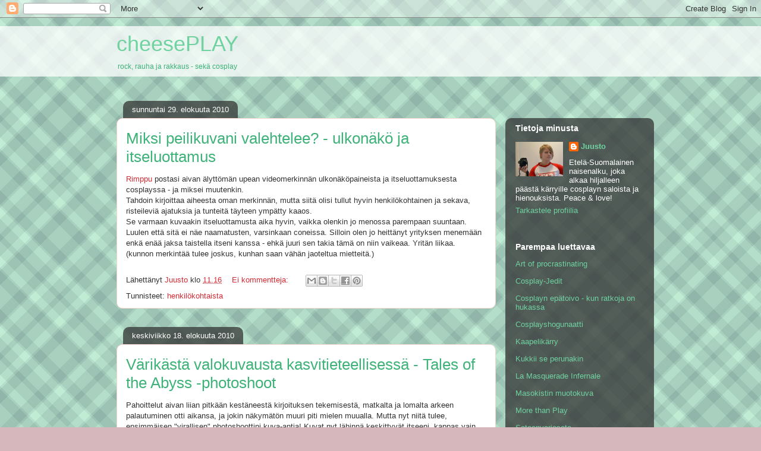

--- FILE ---
content_type: text/html; charset=UTF-8
request_url: https://cheeseplay.blogspot.com/2010/08/
body_size: 13847
content:
<!DOCTYPE html>
<html class='v2' dir='ltr' lang='fi'>
<head>
<link href='https://www.blogger.com/static/v1/widgets/335934321-css_bundle_v2.css' rel='stylesheet' type='text/css'/>
<meta content='width=1100' name='viewport'/>
<meta content='text/html; charset=UTF-8' http-equiv='Content-Type'/>
<meta content='blogger' name='generator'/>
<link href='https://cheeseplay.blogspot.com/favicon.ico' rel='icon' type='image/x-icon'/>
<link href='http://cheeseplay.blogspot.com/2010/08/' rel='canonical'/>
<link rel="alternate" type="application/atom+xml" title="cheesePLAY - Atom" href="https://cheeseplay.blogspot.com/feeds/posts/default" />
<link rel="alternate" type="application/rss+xml" title="cheesePLAY - RSS" href="https://cheeseplay.blogspot.com/feeds/posts/default?alt=rss" />
<link rel="service.post" type="application/atom+xml" title="cheesePLAY - Atom" href="https://draft.blogger.com/feeds/3005512634634670187/posts/default" />
<!--Can't find substitution for tag [blog.ieCssRetrofitLinks]-->
<meta content='http://cheeseplay.blogspot.com/2010/08/' property='og:url'/>
<meta content='cheesePLAY' property='og:title'/>
<meta content='rock, rauha ja rakkaus - sekä cosplay' property='og:description'/>
<title>cheesePLAY: elokuuta 2010</title>
<style id='page-skin-1' type='text/css'><!--
/*
-----------------------------------------------
Blogger Template Style
Name:     Awesome Inc.
Designer: Tina Chen
URL:      tinachen.org
----------------------------------------------- */
/* Content
----------------------------------------------- */
body {
font: normal normal 13px Arial, Tahoma, Helvetica, FreeSans, sans-serif;
color: #333333;
background: #d5b7bc url(//4.bp.blogspot.com/-Felm3WssNsY/UAPew6R7AoI/AAAAAAAAAI0/G2mRWVYU5ZY/s0/tt.jpg) repeat scroll top left;
}
html body .content-outer {
min-width: 0;
max-width: 100%;
width: 100%;
}
a:link {
text-decoration: none;
color: #d52a33;
}
a:visited {
text-decoration: none;
color: #7d181e;
}
a:hover {
text-decoration: underline;
color: #d52a33;
}
.body-fauxcolumn-outer .cap-top {
position: absolute;
z-index: 1;
height: 276px;
width: 100%;
background: transparent none repeat-x scroll top left;
_background-image: none;
}
/* Columns
----------------------------------------------- */
.content-inner {
padding: 0;
}
.header-inner .section {
margin: 0 16px;
}
.tabs-inner .section {
margin: 0 16px;
}
.main-inner {
padding-top: 60px;
}
.main-inner .column-center-inner,
.main-inner .column-left-inner,
.main-inner .column-right-inner {
padding: 0 5px;
}
*+html body .main-inner .column-center-inner {
margin-top: -60px;
}
#layout .main-inner .column-center-inner {
margin-top: 0;
}
/* Header
----------------------------------------------- */
.header-outer {
margin: 14px 0 10px 0;
background: transparent url(//www.blogblog.com/1kt/awesomeinc/header_gradient_artsy.png) repeat scroll 0 0;
}
.Header h1 {
font: normal normal 36px Impact, sans-serif;
color: #70d2a1;
text-shadow: 0 0 -1px #000000;
}
.Header h1 a {
color: #70d2a1;
}
.Header .description {
font: normal normal 12px Arial, Tahoma, Helvetica, FreeSans, sans-serif;
color: #3eb278;
}
.header-inner .Header .titlewrapper,
.header-inner .Header .descriptionwrapper {
padding-left: 0;
padding-right: 0;
margin-bottom: 0;
}
.header-inner .Header .titlewrapper {
padding-top: 9px;
}
/* Tabs
----------------------------------------------- */
.tabs-outer {
overflow: hidden;
position: relative;
background: transparent url(//www.blogblog.com/1kt/awesomeinc/tabs_gradient_artsy.png) repeat scroll 0 0;
}
#layout .tabs-outer {
overflow: visible;
}
.tabs-cap-top, .tabs-cap-bottom {
position: absolute;
width: 100%;
border-top: 1px solid #ce5f70;
}
.tabs-cap-bottom {
bottom: 0;
}
.tabs-inner .widget li a {
display: inline-block;
margin: 0;
padding: .6em 1.5em;
font: normal normal 13px Arial, Tahoma, Helvetica, FreeSans, sans-serif;
color: #ffffff;
border-top: 1px solid #ce5f70;
border-bottom: 1px solid #ce5f70;
border-left: 1px solid #ce5f70;
height: 16px;
line-height: 16px;
}
.tabs-inner .widget li:last-child a {
border-right: 1px solid #ce5f70;
}
.tabs-inner .widget li.selected a, .tabs-inner .widget li a:hover {
background: #000000 url(//www.blogblog.com/1kt/awesomeinc/tabs_gradient_artsy.png) repeat-x scroll 0 -100px;
color: #ffffff;
}
/* Headings
----------------------------------------------- */
h2 {
font: normal bold 14px Arial, Tahoma, Helvetica, FreeSans, sans-serif;
color: #ffffff;
}
/* Widgets
----------------------------------------------- */
.main-inner .section {
margin: 0 27px;
padding: 0;
}
.main-inner .column-left-outer,
.main-inner .column-right-outer {
margin-top: 0;
}
#layout .main-inner .column-left-outer,
#layout .main-inner .column-right-outer {
margin-top: 0;
}
.main-inner .column-left-inner,
.main-inner .column-right-inner {
background: transparent url(//www.blogblog.com/1kt/awesomeinc/tabs_gradient_artsy.png) repeat 0 0;
-moz-box-shadow: 0 0 0 rgba(0, 0, 0, .2);
-webkit-box-shadow: 0 0 0 rgba(0, 0, 0, .2);
-goog-ms-box-shadow: 0 0 0 rgba(0, 0, 0, .2);
box-shadow: 0 0 0 rgba(0, 0, 0, .2);
-moz-border-radius: 10px;
-webkit-border-radius: 10px;
-goog-ms-border-radius: 10px;
border-radius: 10px;
}
#layout .main-inner .column-left-inner,
#layout .main-inner .column-right-inner {
margin-top: 0;
}
.sidebar .widget {
font: normal normal 13px Arial, Tahoma, Helvetica, FreeSans, sans-serif;
color: #ffffff;
}
.sidebar .widget a:link {
color: #70d2a1;
}
.sidebar .widget a:visited {
color: #3eb278;
}
.sidebar .widget a:hover {
color: #3eb278;
}
.sidebar .widget h2 {
text-shadow: 0 0 -1px #000000;
}
.main-inner .widget {
background-color: transparent;
border: 1px solid transparent;
padding: 0 0 15px;
margin: 20px -16px;
-moz-box-shadow: 0 0 0 rgba(0, 0, 0, .2);
-webkit-box-shadow: 0 0 0 rgba(0, 0, 0, .2);
-goog-ms-box-shadow: 0 0 0 rgba(0, 0, 0, .2);
box-shadow: 0 0 0 rgba(0, 0, 0, .2);
-moz-border-radius: 10px;
-webkit-border-radius: 10px;
-goog-ms-border-radius: 10px;
border-radius: 10px;
}
.main-inner .widget h2 {
margin: 0 -0;
padding: .6em 0 .5em;
border-bottom: 1px solid transparent;
}
.footer-inner .widget h2 {
padding: 0 0 .4em;
border-bottom: 1px solid transparent;
}
.main-inner .widget h2 + div, .footer-inner .widget h2 + div {
border-top: 0 solid transparent;
padding-top: 8px;
}
.main-inner .widget .widget-content {
margin: 0 -0;
padding: 7px 0 0;
}
.main-inner .widget ul, .main-inner .widget #ArchiveList ul.flat {
margin: -8px -15px 0;
padding: 0;
list-style: none;
}
.main-inner .widget #ArchiveList {
margin: -8px 0 0;
}
.main-inner .widget ul li, .main-inner .widget #ArchiveList ul.flat li {
padding: .5em 15px;
text-indent: 0;
color: #ffffff;
border-top: 0 solid transparent;
border-bottom: 1px solid transparent;
}
.main-inner .widget #ArchiveList ul li {
padding-top: .25em;
padding-bottom: .25em;
}
.main-inner .widget ul li:first-child, .main-inner .widget #ArchiveList ul.flat li:first-child {
border-top: none;
}
.main-inner .widget ul li:last-child, .main-inner .widget #ArchiveList ul.flat li:last-child {
border-bottom: none;
}
.post-body {
position: relative;
}
.main-inner .widget .post-body ul {
padding: 0 2.5em;
margin: .5em 0;
list-style: disc;
}
.main-inner .widget .post-body ul li {
padding: 0.25em 0;
margin-bottom: .25em;
color: #333333;
border: none;
}
.footer-inner .widget ul {
padding: 0;
list-style: none;
}
.widget .zippy {
color: #ffffff;
}
/* Posts
----------------------------------------------- */
body .main-inner .Blog {
padding: 0;
margin-bottom: 1em;
background-color: transparent;
border: none;
-moz-box-shadow: 0 0 0 rgba(0, 0, 0, 0);
-webkit-box-shadow: 0 0 0 rgba(0, 0, 0, 0);
-goog-ms-box-shadow: 0 0 0 rgba(0, 0, 0, 0);
box-shadow: 0 0 0 rgba(0, 0, 0, 0);
}
.main-inner .section:last-child .Blog:last-child {
padding: 0;
margin-bottom: 1em;
}
.main-inner .widget h2.date-header {
margin: 0 -15px 1px;
padding: 0 0 0 0;
font: normal normal 13px Arial, Tahoma, Helvetica, FreeSans, sans-serif;
color: #ffffff;
background: transparent url(//www.blogblog.com/1kt/awesomeinc/tabs_gradient_artsy.png) repeat fixed center center;
border-top: 0 solid transparent;
border-bottom: 1px solid transparent;
-moz-border-radius-topleft: 10px;
-moz-border-radius-topright: 10px;
-webkit-border-top-left-radius: 10px;
-webkit-border-top-right-radius: 10px;
border-top-left-radius: 10px;
border-top-right-radius: 10px;
position: absolute;
bottom: 100%;
left: 25px;
text-shadow: 0 0 -1px #000000;
}
.main-inner .widget h2.date-header span {
font: normal normal 13px Arial, Tahoma, Helvetica, FreeSans, sans-serif;
display: block;
padding: .5em 15px;
border-left: 0 solid transparent;
border-right: 0 solid transparent;
}
.date-outer {
position: relative;
margin: 60px 0 20px;
padding: 0 15px;
background-color: #ffffff;
border: 1px solid #f4d3cc;
-moz-box-shadow: 0 0 0 rgba(0, 0, 0, .2);
-webkit-box-shadow: 0 0 0 rgba(0, 0, 0, .2);
-goog-ms-box-shadow: 0 0 0 rgba(0, 0, 0, .2);
box-shadow: 0 0 0 rgba(0, 0, 0, .2);
-moz-border-radius: 10px;
-webkit-border-radius: 10px;
-goog-ms-border-radius: 10px;
border-radius: 10px;
}
.date-outer:first-child {
margin-top: 0;
}
.date-outer:last-child {
margin-bottom: 0;
-moz-border-radius-bottomleft: 0;
-moz-border-radius-bottomright: 0;
-webkit-border-bottom-left-radius: 0;
-webkit-border-bottom-right-radius: 0;
-goog-ms-border-bottom-left-radius: 0;
-goog-ms-border-bottom-right-radius: 0;
border-bottom-left-radius: 0;
border-bottom-right-radius: 0;
}
.date-posts {
margin: 0 -0;
padding: 0 0;
clear: both;
}
.post-outer, .inline-ad {
border-top: 1px solid #f4d3cc;
margin: 0 -0;
padding: 15px 0;
}
.post-outer {
padding-bottom: 10px;
}
.post-outer:first-child {
padding-top: 10px;
border-top: none;
}
.post-outer:last-child, .inline-ad:last-child {
border-bottom: none;
}
.post-body {
position: relative;
}
.post-body img {
padding: 8px;
background: #ffffff;
border: 1px solid #cccccc;
-moz-box-shadow: 0 0 0 rgba(0, 0, 0, .2);
-webkit-box-shadow: 0 0 0 rgba(0, 0, 0, .2);
box-shadow: 0 0 0 rgba(0, 0, 0, .2);
-moz-border-radius: 0;
-webkit-border-radius: 0;
border-radius: 0;
}
h3.post-title, h4 {
font: normal normal 26px Arial, Tahoma, Helvetica, FreeSans, sans-serif;
color: #3eb278;
}
h3.post-title a {
font: normal normal 26px Arial, Tahoma, Helvetica, FreeSans, sans-serif;
color: #3eb278;
}
h3.post-title a:hover {
color: #d52a33;
text-decoration: underline;
}
.post-header {
margin: 0 0 1em;
}
.post-body {
line-height: 1.4;
}
.post-outer h2 {
color: #333333;
}
.post-footer {
margin: 1.5em 0 0;
}
#blog-pager {
padding: 15px;
font-size: 120%;
background-color: #ffffff;
border: 1px solid transparent;
-moz-box-shadow: 0 0 0 rgba(0, 0, 0, .2);
-webkit-box-shadow: 0 0 0 rgba(0, 0, 0, .2);
-goog-ms-box-shadow: 0 0 0 rgba(0, 0, 0, .2);
box-shadow: 0 0 0 rgba(0, 0, 0, .2);
-moz-border-radius: 10px;
-webkit-border-radius: 10px;
-goog-ms-border-radius: 10px;
border-radius: 10px;
-moz-border-radius-topleft: 0;
-moz-border-radius-topright: 0;
-webkit-border-top-left-radius: 0;
-webkit-border-top-right-radius: 0;
-goog-ms-border-top-left-radius: 0;
-goog-ms-border-top-right-radius: 0;
border-top-left-radius: 0;
border-top-right-radius-topright: 0;
margin-top: 0;
}
.blog-feeds, .post-feeds {
margin: 1em 0;
text-align: center;
color: #333333;
}
.blog-feeds a, .post-feeds a {
color: #ffffff;
}
.blog-feeds a:visited, .post-feeds a:visited {
color: #ffffff;
}
.blog-feeds a:hover, .post-feeds a:hover {
color: #ffffff;
}
.post-outer .comments {
margin-top: 2em;
}
/* Comments
----------------------------------------------- */
.comments .comments-content .icon.blog-author {
background-repeat: no-repeat;
background-image: url([data-uri]);
}
.comments .comments-content .loadmore a {
border-top: 1px solid #ce5f70;
border-bottom: 1px solid #ce5f70;
}
.comments .continue {
border-top: 2px solid #ce5f70;
}
/* Footer
----------------------------------------------- */
.footer-outer {
margin: -0 0 -1px;
padding: 0 0 0;
color: #333333;
overflow: hidden;
}
.footer-fauxborder-left {
border-top: 1px solid transparent;
background: transparent url(//www.blogblog.com/1kt/awesomeinc/header_gradient_artsy.png) repeat scroll 0 0;
-moz-box-shadow: 0 0 0 rgba(0, 0, 0, .2);
-webkit-box-shadow: 0 0 0 rgba(0, 0, 0, .2);
-goog-ms-box-shadow: 0 0 0 rgba(0, 0, 0, .2);
box-shadow: 0 0 0 rgba(0, 0, 0, .2);
margin: 0 -0;
}
/* Mobile
----------------------------------------------- */
body.mobile {
background-size: 100% auto;
}
.mobile .body-fauxcolumn-outer {
background: transparent none repeat scroll top left;
}
*+html body.mobile .main-inner .column-center-inner {
margin-top: 0;
}
.mobile .main-inner .widget {
padding: 0 0 15px;
}
.mobile .main-inner .widget h2 + div,
.mobile .footer-inner .widget h2 + div {
border-top: none;
padding-top: 0;
}
.mobile .footer-inner .widget h2 {
padding: 0.5em 0;
border-bottom: none;
}
.mobile .main-inner .widget .widget-content {
margin: 0;
padding: 7px 0 0;
}
.mobile .main-inner .widget ul,
.mobile .main-inner .widget #ArchiveList ul.flat {
margin: 0 -15px 0;
}
.mobile .main-inner .widget h2.date-header {
left: 0;
}
.mobile .date-header span {
padding: 0.4em 0;
}
.mobile .date-outer:first-child {
margin-bottom: 0;
border: 1px solid #f4d3cc;
-moz-border-radius-topleft: 10px;
-moz-border-radius-topright: 10px;
-webkit-border-top-left-radius: 10px;
-webkit-border-top-right-radius: 10px;
-goog-ms-border-top-left-radius: 10px;
-goog-ms-border-top-right-radius: 10px;
border-top-left-radius: 10px;
border-top-right-radius: 10px;
}
.mobile .date-outer {
border-color: #f4d3cc;
border-width: 0 1px 1px;
}
.mobile .date-outer:last-child {
margin-bottom: 0;
}
.mobile .main-inner {
padding: 0;
}
.mobile .header-inner .section {
margin: 0;
}
.mobile .post-outer, .mobile .inline-ad {
padding: 5px 0;
}
.mobile .tabs-inner .section {
margin: 0 10px;
}
.mobile .main-inner .widget h2 {
margin: 0;
padding: 0;
}
.mobile .main-inner .widget h2.date-header span {
padding: 0;
}
.mobile .main-inner .widget .widget-content {
margin: 0;
padding: 7px 0 0;
}
.mobile #blog-pager {
border: 1px solid transparent;
background: transparent url(//www.blogblog.com/1kt/awesomeinc/header_gradient_artsy.png) repeat scroll 0 0;
}
.mobile .main-inner .column-left-inner,
.mobile .main-inner .column-right-inner {
background: transparent url(//www.blogblog.com/1kt/awesomeinc/tabs_gradient_artsy.png) repeat 0 0;
-moz-box-shadow: none;
-webkit-box-shadow: none;
-goog-ms-box-shadow: none;
box-shadow: none;
}
.mobile .date-posts {
margin: 0;
padding: 0;
}
.mobile .footer-fauxborder-left {
margin: 0;
border-top: inherit;
}
.mobile .main-inner .section:last-child .Blog:last-child {
margin-bottom: 0;
}
.mobile-index-contents {
color: #333333;
}
.mobile .mobile-link-button {
background: #d52a33 url(//www.blogblog.com/1kt/awesomeinc/tabs_gradient_artsy.png) repeat scroll 0 0;
}
.mobile-link-button a:link, .mobile-link-button a:visited {
color: #ffffff;
}
.mobile .tabs-inner .PageList .widget-content {
background: transparent;
border-top: 1px solid;
border-color: #ce5f70;
color: #ffffff;
}
.mobile .tabs-inner .PageList .widget-content .pagelist-arrow {
border-left: 1px solid #ce5f70;
}

--></style>
<style id='template-skin-1' type='text/css'><!--
body {
min-width: 920px;
}
.content-outer, .content-fauxcolumn-outer, .region-inner {
min-width: 920px;
max-width: 920px;
_width: 920px;
}
.main-inner .columns {
padding-left: 0;
padding-right: 250px;
}
.main-inner .fauxcolumn-center-outer {
left: 0;
right: 250px;
/* IE6 does not respect left and right together */
_width: expression(this.parentNode.offsetWidth -
parseInt("0") -
parseInt("250px") + 'px');
}
.main-inner .fauxcolumn-left-outer {
width: 0;
}
.main-inner .fauxcolumn-right-outer {
width: 250px;
}
.main-inner .column-left-outer {
width: 0;
right: 100%;
margin-left: -0;
}
.main-inner .column-right-outer {
width: 250px;
margin-right: -250px;
}
#layout {
min-width: 0;
}
#layout .content-outer {
min-width: 0;
width: 800px;
}
#layout .region-inner {
min-width: 0;
width: auto;
}
body#layout div.add_widget {
padding: 8px;
}
body#layout div.add_widget a {
margin-left: 32px;
}
--></style>
<style>
    body {background-image:url(\/\/4.bp.blogspot.com\/-Felm3WssNsY\/UAPew6R7AoI\/AAAAAAAAAI0\/G2mRWVYU5ZY\/s0\/tt.jpg);}
    
@media (max-width: 200px) { body {background-image:url(\/\/4.bp.blogspot.com\/-Felm3WssNsY\/UAPew6R7AoI\/AAAAAAAAAI0\/G2mRWVYU5ZY\/w200\/tt.jpg);}}
@media (max-width: 400px) and (min-width: 201px) { body {background-image:url(\/\/4.bp.blogspot.com\/-Felm3WssNsY\/UAPew6R7AoI\/AAAAAAAAAI0\/G2mRWVYU5ZY\/w400\/tt.jpg);}}
@media (max-width: 800px) and (min-width: 401px) { body {background-image:url(\/\/4.bp.blogspot.com\/-Felm3WssNsY\/UAPew6R7AoI\/AAAAAAAAAI0\/G2mRWVYU5ZY\/w800\/tt.jpg);}}
@media (max-width: 1200px) and (min-width: 801px) { body {background-image:url(\/\/4.bp.blogspot.com\/-Felm3WssNsY\/UAPew6R7AoI\/AAAAAAAAAI0\/G2mRWVYU5ZY\/w1200\/tt.jpg);}}
/* Last tag covers anything over one higher than the previous max-size cap. */
@media (min-width: 1201px) { body {background-image:url(\/\/4.bp.blogspot.com\/-Felm3WssNsY\/UAPew6R7AoI\/AAAAAAAAAI0\/G2mRWVYU5ZY\/w1600\/tt.jpg);}}
  </style>
<link href='https://draft.blogger.com/dyn-css/authorization.css?targetBlogID=3005512634634670187&amp;zx=5ba094c9-1acf-40ef-a746-56cff585acc1' media='none' onload='if(media!=&#39;all&#39;)media=&#39;all&#39;' rel='stylesheet'/><noscript><link href='https://draft.blogger.com/dyn-css/authorization.css?targetBlogID=3005512634634670187&amp;zx=5ba094c9-1acf-40ef-a746-56cff585acc1' rel='stylesheet'/></noscript>
<meta name='google-adsense-platform-account' content='ca-host-pub-1556223355139109'/>
<meta name='google-adsense-platform-domain' content='blogspot.com'/>

</head>
<body class='loading variant-artsy'>
<div class='navbar section' id='navbar' name='Navigointipalkki'><div class='widget Navbar' data-version='1' id='Navbar1'><script type="text/javascript">
    function setAttributeOnload(object, attribute, val) {
      if(window.addEventListener) {
        window.addEventListener('load',
          function(){ object[attribute] = val; }, false);
      } else {
        window.attachEvent('onload', function(){ object[attribute] = val; });
      }
    }
  </script>
<div id="navbar-iframe-container"></div>
<script type="text/javascript" src="https://apis.google.com/js/platform.js"></script>
<script type="text/javascript">
      gapi.load("gapi.iframes:gapi.iframes.style.bubble", function() {
        if (gapi.iframes && gapi.iframes.getContext) {
          gapi.iframes.getContext().openChild({
              url: 'https://draft.blogger.com/navbar/3005512634634670187?origin\x3dhttps://cheeseplay.blogspot.com',
              where: document.getElementById("navbar-iframe-container"),
              id: "navbar-iframe"
          });
        }
      });
    </script><script type="text/javascript">
(function() {
var script = document.createElement('script');
script.type = 'text/javascript';
script.src = '//pagead2.googlesyndication.com/pagead/js/google_top_exp.js';
var head = document.getElementsByTagName('head')[0];
if (head) {
head.appendChild(script);
}})();
</script>
</div></div>
<div class='body-fauxcolumns'>
<div class='fauxcolumn-outer body-fauxcolumn-outer'>
<div class='cap-top'>
<div class='cap-left'></div>
<div class='cap-right'></div>
</div>
<div class='fauxborder-left'>
<div class='fauxborder-right'></div>
<div class='fauxcolumn-inner'>
</div>
</div>
<div class='cap-bottom'>
<div class='cap-left'></div>
<div class='cap-right'></div>
</div>
</div>
</div>
<div class='content'>
<div class='content-fauxcolumns'>
<div class='fauxcolumn-outer content-fauxcolumn-outer'>
<div class='cap-top'>
<div class='cap-left'></div>
<div class='cap-right'></div>
</div>
<div class='fauxborder-left'>
<div class='fauxborder-right'></div>
<div class='fauxcolumn-inner'>
</div>
</div>
<div class='cap-bottom'>
<div class='cap-left'></div>
<div class='cap-right'></div>
</div>
</div>
</div>
<div class='content-outer'>
<div class='content-cap-top cap-top'>
<div class='cap-left'></div>
<div class='cap-right'></div>
</div>
<div class='fauxborder-left content-fauxborder-left'>
<div class='fauxborder-right content-fauxborder-right'></div>
<div class='content-inner'>
<header>
<div class='header-outer'>
<div class='header-cap-top cap-top'>
<div class='cap-left'></div>
<div class='cap-right'></div>
</div>
<div class='fauxborder-left header-fauxborder-left'>
<div class='fauxborder-right header-fauxborder-right'></div>
<div class='region-inner header-inner'>
<div class='header section' id='header' name='Otsikko'><div class='widget Header' data-version='1' id='Header1'>
<div id='header-inner'>
<div class='titlewrapper'>
<h1 class='title'>
<a href='https://cheeseplay.blogspot.com/'>
cheesePLAY
</a>
</h1>
</div>
<div class='descriptionwrapper'>
<p class='description'><span>rock, rauha ja rakkaus - sekä cosplay</span></p>
</div>
</div>
</div></div>
</div>
</div>
<div class='header-cap-bottom cap-bottom'>
<div class='cap-left'></div>
<div class='cap-right'></div>
</div>
</div>
</header>
<div class='tabs-outer'>
<div class='tabs-cap-top cap-top'>
<div class='cap-left'></div>
<div class='cap-right'></div>
</div>
<div class='fauxborder-left tabs-fauxborder-left'>
<div class='fauxborder-right tabs-fauxborder-right'></div>
<div class='region-inner tabs-inner'>
<div class='tabs no-items section' id='crosscol' name='Kaikki sarakkeet'></div>
<div class='tabs no-items section' id='crosscol-overflow' name='Cross-Column 2'></div>
</div>
</div>
<div class='tabs-cap-bottom cap-bottom'>
<div class='cap-left'></div>
<div class='cap-right'></div>
</div>
</div>
<div class='main-outer'>
<div class='main-cap-top cap-top'>
<div class='cap-left'></div>
<div class='cap-right'></div>
</div>
<div class='fauxborder-left main-fauxborder-left'>
<div class='fauxborder-right main-fauxborder-right'></div>
<div class='region-inner main-inner'>
<div class='columns fauxcolumns'>
<div class='fauxcolumn-outer fauxcolumn-center-outer'>
<div class='cap-top'>
<div class='cap-left'></div>
<div class='cap-right'></div>
</div>
<div class='fauxborder-left'>
<div class='fauxborder-right'></div>
<div class='fauxcolumn-inner'>
</div>
</div>
<div class='cap-bottom'>
<div class='cap-left'></div>
<div class='cap-right'></div>
</div>
</div>
<div class='fauxcolumn-outer fauxcolumn-left-outer'>
<div class='cap-top'>
<div class='cap-left'></div>
<div class='cap-right'></div>
</div>
<div class='fauxborder-left'>
<div class='fauxborder-right'></div>
<div class='fauxcolumn-inner'>
</div>
</div>
<div class='cap-bottom'>
<div class='cap-left'></div>
<div class='cap-right'></div>
</div>
</div>
<div class='fauxcolumn-outer fauxcolumn-right-outer'>
<div class='cap-top'>
<div class='cap-left'></div>
<div class='cap-right'></div>
</div>
<div class='fauxborder-left'>
<div class='fauxborder-right'></div>
<div class='fauxcolumn-inner'>
</div>
</div>
<div class='cap-bottom'>
<div class='cap-left'></div>
<div class='cap-right'></div>
</div>
</div>
<!-- corrects IE6 width calculation -->
<div class='columns-inner'>
<div class='column-center-outer'>
<div class='column-center-inner'>
<div class='main section' id='main' name='Ensisijainen'><div class='widget Blog' data-version='1' id='Blog1'>
<div class='blog-posts hfeed'>

          <div class="date-outer">
        
<h2 class='date-header'><span>sunnuntai 29. elokuuta 2010</span></h2>

          <div class="date-posts">
        
<div class='post-outer'>
<div class='post hentry uncustomized-post-template' itemprop='blogPost' itemscope='itemscope' itemtype='http://schema.org/BlogPosting'>
<meta content='3005512634634670187' itemprop='blogId'/>
<meta content='5111894483310119817' itemprop='postId'/>
<a name='5111894483310119817'></a>
<h3 class='post-title entry-title' itemprop='name'>
<a href='https://cheeseplay.blogspot.com/2010/08/miksi-peilikuvani-valehtelee-ulkonako.html'>Miksi peilikuvani valehtelee? - ulkonäkö ja itseluottamus</a>
</h3>
<div class='post-header'>
<div class='post-header-line-1'></div>
</div>
<div class='post-body entry-content' id='post-body-5111894483310119817' itemprop='description articleBody'>
<a data-mce-href="http://recosplay.blogspot.com/" href="http://recosplay.blogspot.com/">Rimppu</a> postasi aivan älyttömän upean videomerkinnän ulkonäköpaineista ja itseluottamuksesta cosplayssa - ja miksei muutenkin.<br />
Tahdoin
 kirjoittaa aiheesta oman merkinnän, mutta siitä olisi tullut hyvin 
henkilökohtainen ja sekava, risteileviä ajatuksia ja tunteitä täyteen 
ympätty kaaos.<br />
Se varmaan kuvaakin itseluottamusta aika hyvin, 
vaikka olenkin jo menossa parempaan suuntaan. Luulen että sitä ei näe 
naamatusten, varsinkaan coneissa. Silloin olen jo heittänyt yrityksen 
menemään enkä enää jaksa taistella itseni kanssa - ehkä juuri sen takia 
tämä on niin vaikeaa. Yritän liikaa.<br />
(kunnon merkintää tulee joskus, kunhan saan vähän jaoteltua mietteitä.)
<div style='clear: both;'></div>
</div>
<div class='post-footer'>
<div class='post-footer-line post-footer-line-1'>
<span class='post-author vcard'>
Lähettänyt
<span class='fn' itemprop='author' itemscope='itemscope' itemtype='http://schema.org/Person'>
<meta content='https://draft.blogger.com/profile/02371542122959443795' itemprop='url'/>
<a class='g-profile' href='https://draft.blogger.com/profile/02371542122959443795' rel='author' title='author profile'>
<span itemprop='name'>Juusto</span>
</a>
</span>
</span>
<span class='post-timestamp'>
klo
<meta content='http://cheeseplay.blogspot.com/2010/08/miksi-peilikuvani-valehtelee-ulkonako.html' itemprop='url'/>
<a class='timestamp-link' href='https://cheeseplay.blogspot.com/2010/08/miksi-peilikuvani-valehtelee-ulkonako.html' rel='bookmark' title='permanent link'><abbr class='published' itemprop='datePublished' title='2010-08-29T11:16:00-07:00'>11.16</abbr></a>
</span>
<span class='post-comment-link'>
<a class='comment-link' href='https://cheeseplay.blogspot.com/2010/08/miksi-peilikuvani-valehtelee-ulkonako.html#comment-form' onclick=''>
Ei kommentteja:
  </a>
</span>
<span class='post-icons'>
<span class='item-control blog-admin pid-953761609'>
<a href='https://draft.blogger.com/post-edit.g?blogID=3005512634634670187&postID=5111894483310119817&from=pencil' title='Muokkaa tekstiä'>
<img alt='' class='icon-action' height='18' src='https://resources.blogblog.com/img/icon18_edit_allbkg.gif' width='18'/>
</a>
</span>
</span>
<div class='post-share-buttons goog-inline-block'>
<a class='goog-inline-block share-button sb-email' href='https://draft.blogger.com/share-post.g?blogID=3005512634634670187&postID=5111894483310119817&target=email' target='_blank' title='Kohteen lähettäminen sähköpostitse'><span class='share-button-link-text'>Kohteen lähettäminen sähköpostitse</span></a><a class='goog-inline-block share-button sb-blog' href='https://draft.blogger.com/share-post.g?blogID=3005512634634670187&postID=5111894483310119817&target=blog' onclick='window.open(this.href, "_blank", "height=270,width=475"); return false;' target='_blank' title='Bloggaa tästä!'><span class='share-button-link-text'>Bloggaa tästä!</span></a><a class='goog-inline-block share-button sb-twitter' href='https://draft.blogger.com/share-post.g?blogID=3005512634634670187&postID=5111894483310119817&target=twitter' target='_blank' title='Jaa X:ssä'><span class='share-button-link-text'>Jaa X:ssä</span></a><a class='goog-inline-block share-button sb-facebook' href='https://draft.blogger.com/share-post.g?blogID=3005512634634670187&postID=5111894483310119817&target=facebook' onclick='window.open(this.href, "_blank", "height=430,width=640"); return false;' target='_blank' title='Jaa Facebookiin'><span class='share-button-link-text'>Jaa Facebookiin</span></a><a class='goog-inline-block share-button sb-pinterest' href='https://draft.blogger.com/share-post.g?blogID=3005512634634670187&postID=5111894483310119817&target=pinterest' target='_blank' title='Jaa Pinterestiin'><span class='share-button-link-text'>Jaa Pinterestiin</span></a>
</div>
</div>
<div class='post-footer-line post-footer-line-2'>
<span class='post-labels'>
Tunnisteet:
<a href='https://cheeseplay.blogspot.com/search/label/henkil%C3%B6kohtaista' rel='tag'>henkilökohtaista</a>
</span>
</div>
<div class='post-footer-line post-footer-line-3'>
<span class='post-location'>
</span>
</div>
</div>
</div>
</div>

          </div></div>
        

          <div class="date-outer">
        
<h2 class='date-header'><span>keskiviikko 18. elokuuta 2010</span></h2>

          <div class="date-posts">
        
<div class='post-outer'>
<div class='post hentry uncustomized-post-template' itemprop='blogPost' itemscope='itemscope' itemtype='http://schema.org/BlogPosting'>
<meta content='http://cheeseplay.blogit.fi/files/2010/08/shoot2-300x200.jpg' itemprop='image_url'/>
<meta content='3005512634634670187' itemprop='blogId'/>
<meta content='6459842842285820230' itemprop='postId'/>
<a name='6459842842285820230'></a>
<h3 class='post-title entry-title' itemprop='name'>
<a href='https://cheeseplay.blogspot.com/2010/08/varikasta-valokuvausta.html'>Värikästä valokuvausta kasvitieteellisessä - Tales of the Abyss -photoshoot</a>
</h3>
<div class='post-header'>
<div class='post-header-line-1'></div>
</div>
<div class='post-body entry-content' id='post-body-6459842842285820230' itemprop='description articleBody'>
Pahoittelut aivan liian pitkään kestäneestä kirjoituksen tekemisestä,
 matkalta ja lomalta arkeen palautuminen otti aikansa, ja jokin 
näkymätön muuri piti mielen muualla. Mutta nyt niitä tulee, ensimmäisen 
"virallisen" photoshoottini kuva-antia! Kuvat nyt lähinnä keskittyvät 
itseeni, kappas vain, mutta kaikki otokset jotka olen käsiini saanut 
ovat eeppisiä ja kerrassaan mahtavia. Rakastan. &lt;3<br />
Ai niin, 
notena vielä - yritän opetella valokuvien muokkausta, koittakaa kestää 
jos ne on aivan järkyttäviä. v_v; Lisäksi noita kuvia on melko vähän, 
sillä harrastan itsekritiikkiä kuvien suhteen etukäteen pääni sisällä, 
enkä siis iloisesti tunkenut linssin eteen aina kun mahdollisuus. Ehkä 
tämä asia korjaantuu tulevaisuudessa, jos opettelen eläytymään? Saa 
nähdä - pidetään peukut pystyssä.<br />
<br />
Kuvaaja: <a data-mce-href="http://olivermushroom.blogspot.com/" href="http://olivermushroom.blogspot.com/">Caroliina</a><br />
Ryhmä: <a data-mce-href="http://finnish-tales.deviantart.com/blog/33799466/" href="http://finnish-tales.deviantart.com/blog/33799466/">Täältä näkee.</a><br />
<br />
<table align="center" cellpadding="0" cellspacing="0" class="tr-caption-container" style="margin-left: auto; margin-right: auto; text-align: center;"><tbody>
<tr><td style="text-align: center;"><a data-mce-href="http://cheeseplay.blogit.fi/files/2010/08/shoot2.jpg" href="http://cheeseplay.blogit.fi/files/2010/08/shoot2.jpg" style="margin-left: auto; margin-right: auto;"><img alt="" data-mce-src="http://cheeseplay.blogit.fi/files/2010/08/shoot2-300x200.jpg" height="200" src="https://lh3.googleusercontent.com/blogger_img_proxy/AEn0k_spoHZuu5gaG-ToklSHZVNRBNvyEFa8IAVFLSpcgvjWTHSWwdhuZKfuZEnSdXFAqPtmnMIwsS5ettSZOh9tPGsKFuAU1ggTsxBGt3hC6Alnbpw4xmPvz85w9X-k9iP0OQ=s0-d" width="300"></a></td></tr>
<tr><td class="tr-caption" style="text-align: center;">Pakollinen ryhmäkuva - tässä eeppinen väestömme!</td></tr>
</tbody></table>
<br />
<table align="center" cellpadding="0" cellspacing="0" class="tr-caption-container" style="margin-left: auto; margin-right: auto; text-align: center;"><tbody>
<tr><td style="text-align: center;"><a data-mce-href="http://cheeseplay.blogit.fi/files/2010/08/shoot1.jpg" href="http://cheeseplay.blogit.fi/files/2010/08/shoot1.jpg" style="margin-left: auto; margin-right: auto;"><img alt="" data-mce-src="http://cheeseplay.blogit.fi/files/2010/08/shoot1-200x300.jpg" height="300" src="https://lh3.googleusercontent.com/blogger_img_proxy/AEn0k_smr1p4ERKWOH9Fw01Sqbkc-lu3rdaqmzaWVNwUz0ybJsGEPaiWgvN4GvcyHaZndEvPhB_as3mgB_uWPEROZ-K8k9WG19XxChW4AGP5ZjnCBsCpXgDgUzZoib2seEEQ=s0-d" width="200"></a></td></tr>
<tr><td class="tr-caption" style="text-align: center;">Master and servant.</td></tr>
</tbody></table>
<br />
<table align="center" cellpadding="0" cellspacing="0" class="tr-caption-container" style="margin-left: auto; margin-right: auto; text-align: center;"><tbody>
<tr><td style="text-align: center;"><a data-mce-href="http://cheeseplay.blogit.fi/files/2010/08/shoot3.jpg" href="http://cheeseplay.blogit.fi/files/2010/08/shoot3.jpg" style="margin-left: auto; margin-right: auto;"><img alt="" data-mce-src="http://cheeseplay.blogit.fi/files/2010/08/shoot3-200x300.jpg" height="300" src="https://lh3.googleusercontent.com/blogger_img_proxy/AEn0k_sN-fdvijlITiWiRK5Xe3juJ8LHg-sV9ei7d_BxM6JkgGjOQqvrRzWDAnXYrEZvazs4XTKqxgtEBtO3Ga2RuCnMRAi9oV3VpgLUdmWJnrDEvdNz7vKCQDQNXIjRyYgAYg=s0-d" width="200"></a></td></tr>
<tr><td class="tr-caption" style="text-align: center;">Master and servant - in the old days.</td></tr>
</tbody></table>
<br />
<table align="center" cellpadding="0" cellspacing="0" class="tr-caption-container" style="margin-left: auto; margin-right: auto; text-align: center;"><tbody>
<tr><td style="text-align: center;"><a data-mce-href="http://cheeseplay.blogit.fi/files/2010/08/shoot4.jpg" href="http://cheeseplay.blogit.fi/files/2010/08/shoot4.jpg" style="margin-left: auto; margin-right: auto;"><img alt="" data-mce-src="http://cheeseplay.blogit.fi/files/2010/08/shoot4-200x300.jpg" height="300" src="https://lh3.googleusercontent.com/blogger_img_proxy/AEn0k_vLJwnKiCFX_Sj8JvlF8zgpWoUnxPRfZx_fOUHNgFScVvcLFE-oAQZLMZcWhztJRAcHycvMo3IWJSVmU_PSHuH6C7B3o39-trCoIN_P7WaLkz7s1qicVPQq_A62VWIZ=s0-d" width="200"></a></td></tr>
<tr><td class="tr-caption" style="text-align: center;">"Where did that rappig go?"</td></tr>
</tbody></table>
<br />
<table align="center" cellpadding="0" cellspacing="0" class="tr-caption-container" style="margin-left: auto; margin-right: auto; text-align: center;"><tbody>
<tr><td style="text-align: center;"><a data-mce-href="http://cheeseplay.blogit.fi/files/2010/08/shoot5.jpg" href="http://cheeseplay.blogit.fi/files/2010/08/shoot5.jpg" style="margin-left: auto; margin-right: auto;"><img alt="" data-mce-src="http://cheeseplay.blogit.fi/files/2010/08/shoot5-300x200.jpg" height="200" src="https://lh3.googleusercontent.com/blogger_img_proxy/AEn0k_t3X9fTZ_6_zPKEslSxrQTSVvZAUjqJR4yBk2Y1POeBCMXPhW-Uz1DozmEx7D-LskqA0hYhtI0XBo4_5bj03eISSRqOtto7oyMNLGE750tvMOSU91DhyfVWBBAAoieueQ=s0-d" width="300"></a></td></tr>
<tr><td class="tr-caption" style="text-align: center;">"W-what's wrong with you, Guy?!"<br />

(Sync + Guy + curse slot = no good.)</td></tr>
</tbody></table>
<a data-mce-href="http://cheeseplay.blogit.fi/files/2010/08/shoot6.jpg" href="http://cheeseplay.blogit.fi/files/2010/08/shoot6.jpg"><img alt="" data-mce-src="http://cheeseplay.blogit.fi/files/2010/08/shoot6-200x300.jpg" height="247" src="https://lh3.googleusercontent.com/blogger_img_proxy/AEn0k_swfi-QqsEPvtKwYurTM_CRgSRV-WhDMzwHeu8zIE_4Brz6sv2lMEqoPwzBJI-KtvWVgZ-_AVkMBooRzKzZZZOzOXSFcOGrzVHSUGEIR3FF9voiPESKlIW4Eq_P5ue8nw=s0-d" width="165"></a> <a data-mce-href="http://cheeseplay.blogit.fi/files/2010/08/shoot7.jpg" href="http://cheeseplay.blogit.fi/files/2010/08/shoot7.jpg"><img alt="" data-mce-src="http://cheeseplay.blogit.fi/files/2010/08/shoot7-200x300.jpg" height="248" src="https://lh3.googleusercontent.com/blogger_img_proxy/AEn0k_sKe1ZrMp_3J4D9POQ_MlTX9zLJDvG-3KtftRMZ22eS4SXMHdSTPOalLxLi1sRYz9ReTSYc89uuk9KBdHEVNKPJ4fiOtP5wl-UdbPEftkC0_LjZ1KnwQj9l0-w17_SDIw=s0-d" width="165"></a> <a data-mce-href="http://cheeseplay.blogit.fi/files/2010/08/shoot8.jpg" href="http://cheeseplay.blogit.fi/files/2010/08/shoot8.jpg"><img alt="" data-mce-src="http://cheeseplay.blogit.fi/files/2010/08/shoot8-200x300.jpg" height="248" src="https://lh3.googleusercontent.com/blogger_img_proxy/AEn0k_tzbLNemv1ScLWjvkwn9AW-k5scRlqn8O6B2AKDISRn9T0Pso04n-_LnQxPHU1iWHs7oDDW2hj9Xlq5l1Yu2As1PVKV0scXNvYDoB8GHB-joLWD1tfWwzTaWA05qqzucg=s0-d" width="165"></a><br />
Vasta myöhemmin he ihmettelivät, miten rappig ylipäätään <em>pääsi</em> puuhun. <br />
<br />
En
 voi varmaan kylliksi kiittää ryhmää, vaikka olenkin sitä jo vuolaasti 
tehnyt, mutta vielä kerran - kiitos koko ryhmälle ja kuvaajille, olitte 
aivan mahtavia!<br />
Seuraavalla kerralla voisin selittää hieman Yurin 
aloittelusta ja siihen liittyvistä ongelmakohdista, tai sitten 
propeista.. saa nähdä, milloin saan kirjoituspuuskan seuraavan kerran.
<div style='clear: both;'></div>
</div>
<div class='post-footer'>
<div class='post-footer-line post-footer-line-1'>
<span class='post-author vcard'>
Lähettänyt
<span class='fn' itemprop='author' itemscope='itemscope' itemtype='http://schema.org/Person'>
<meta content='https://draft.blogger.com/profile/02371542122959443795' itemprop='url'/>
<a class='g-profile' href='https://draft.blogger.com/profile/02371542122959443795' rel='author' title='author profile'>
<span itemprop='name'>Juusto</span>
</a>
</span>
</span>
<span class='post-timestamp'>
klo
<meta content='http://cheeseplay.blogspot.com/2010/08/varikasta-valokuvausta.html' itemprop='url'/>
<a class='timestamp-link' href='https://cheeseplay.blogspot.com/2010/08/varikasta-valokuvausta.html' rel='bookmark' title='permanent link'><abbr class='published' itemprop='datePublished' title='2010-08-18T11:17:00-07:00'>11.17</abbr></a>
</span>
<span class='post-comment-link'>
<a class='comment-link' href='https://cheeseplay.blogspot.com/2010/08/varikasta-valokuvausta.html#comment-form' onclick=''>
Ei kommentteja:
  </a>
</span>
<span class='post-icons'>
<span class='item-control blog-admin pid-953761609'>
<a href='https://draft.blogger.com/post-edit.g?blogID=3005512634634670187&postID=6459842842285820230&from=pencil' title='Muokkaa tekstiä'>
<img alt='' class='icon-action' height='18' src='https://resources.blogblog.com/img/icon18_edit_allbkg.gif' width='18'/>
</a>
</span>
</span>
<div class='post-share-buttons goog-inline-block'>
<a class='goog-inline-block share-button sb-email' href='https://draft.blogger.com/share-post.g?blogID=3005512634634670187&postID=6459842842285820230&target=email' target='_blank' title='Kohteen lähettäminen sähköpostitse'><span class='share-button-link-text'>Kohteen lähettäminen sähköpostitse</span></a><a class='goog-inline-block share-button sb-blog' href='https://draft.blogger.com/share-post.g?blogID=3005512634634670187&postID=6459842842285820230&target=blog' onclick='window.open(this.href, "_blank", "height=270,width=475"); return false;' target='_blank' title='Bloggaa tästä!'><span class='share-button-link-text'>Bloggaa tästä!</span></a><a class='goog-inline-block share-button sb-twitter' href='https://draft.blogger.com/share-post.g?blogID=3005512634634670187&postID=6459842842285820230&target=twitter' target='_blank' title='Jaa X:ssä'><span class='share-button-link-text'>Jaa X:ssä</span></a><a class='goog-inline-block share-button sb-facebook' href='https://draft.blogger.com/share-post.g?blogID=3005512634634670187&postID=6459842842285820230&target=facebook' onclick='window.open(this.href, "_blank", "height=430,width=640"); return false;' target='_blank' title='Jaa Facebookiin'><span class='share-button-link-text'>Jaa Facebookiin</span></a><a class='goog-inline-block share-button sb-pinterest' href='https://draft.blogger.com/share-post.g?blogID=3005512634634670187&postID=6459842842285820230&target=pinterest' target='_blank' title='Jaa Pinterestiin'><span class='share-button-link-text'>Jaa Pinterestiin</span></a>
</div>
</div>
<div class='post-footer-line post-footer-line-2'>
<span class='post-labels'>
Tunnisteet:
<a href='https://cheeseplay.blogspot.com/search/label/Finnish%20Tales' rel='tag'>Finnish Tales</a>,
<a href='https://cheeseplay.blogspot.com/search/label/miitti' rel='tag'>miitti</a>,
<a href='https://cheeseplay.blogspot.com/search/label/photoshoot' rel='tag'>photoshoot</a>,
<a href='https://cheeseplay.blogspot.com/search/label/puku%3A%20Guy' rel='tag'>puku: Guy</a>
</span>
</div>
<div class='post-footer-line post-footer-line-3'>
<span class='post-location'>
</span>
</div>
</div>
</div>
</div>

        </div></div>
      
</div>
<div class='blog-pager' id='blog-pager'>
<span id='blog-pager-newer-link'>
<a class='blog-pager-newer-link' href='https://cheeseplay.blogspot.com/search?updated-max=2010-12-03T10:59:00-08:00&amp;max-results=7&amp;reverse-paginate=true' id='Blog1_blog-pager-newer-link' title='Uudemmat tekstit'>Uudemmat tekstit</a>
</span>
<span id='blog-pager-older-link'>
<a class='blog-pager-older-link' href='https://cheeseplay.blogspot.com/search?updated-max=2010-08-18T11:17:00-07:00&amp;max-results=7' id='Blog1_blog-pager-older-link' title='Vanhemmat tekstit'>Vanhemmat tekstit</a>
</span>
<a class='home-link' href='https://cheeseplay.blogspot.com/'>Etusivu</a>
</div>
<div class='clear'></div>
<div class='blog-feeds'>
<div class='feed-links'>
Tilaa:
<a class='feed-link' href='https://cheeseplay.blogspot.com/feeds/posts/default' target='_blank' type='application/atom+xml'>Kommentit (Atom)</a>
</div>
</div>
</div></div>
</div>
</div>
<div class='column-left-outer'>
<div class='column-left-inner'>
<aside>
</aside>
</div>
</div>
<div class='column-right-outer'>
<div class='column-right-inner'>
<aside>
<div class='sidebar section' id='sidebar-right-1'><div class='widget Profile' data-version='1' id='Profile1'>
<h2>Tietoja minusta</h2>
<div class='widget-content'>
<a href='https://draft.blogger.com/profile/02371542122959443795'><img alt='Oma kuva' class='profile-img' height='58' src='//blogger.googleusercontent.com/img/b/R29vZ2xl/AVvXsEitoJe-9v_kffMZxRoZt_nk9jflJKQE39D68SCnhdwYBYlFNcgcBkFyhZhiwmkHeMkUU5T1hQ62xuTubmCEzGeUudgVtMVng1cdTXSab6RHX9lgCmh87RpTJYfk_E3Fi3M/s220/sdgn.jpg' width='80'/></a>
<dl class='profile-datablock'>
<dt class='profile-data'>
<a class='profile-name-link g-profile' href='https://draft.blogger.com/profile/02371542122959443795' rel='author' style='background-image: url(//draft.blogger.com/img/logo-16.png);'>
Juusto
</a>
</dt>
<dd class='profile-textblock'>Etelä-Suomalainen naisenalku, joka alkaa hiljalleen päästä kärryille cosplayn saloista ja hienouksista. Peace &amp; love!</dd>
</dl>
<a class='profile-link' href='https://draft.blogger.com/profile/02371542122959443795' rel='author'>Tarkastele profiilia</a>
<div class='clear'></div>
</div>
</div><div class='widget LinkList' data-version='1' id='LinkList1'>
<h2>Parempaa luettavaa</h2>
<div class='widget-content'>
<ul>
<li><a href='http://taivaspoika.blogspot.com/'>Art of procrastinating</a></li>
<li><a href='http://cosplayjedit.blogspot.com/'>Cosplay-Jedit</a></li>
<li><a href='http://cosplaynepatoivo.blogspot.com/'>Cosplayn epätoivo - kun ratkoja on hukassa</a></li>
<li><a href='http://pahasotaherra.blogspot.fi/'>Cosplayshogunaatti</a></li>
<li><a href='http://kaapelikarry.blogspot.fi/'>Kaapelikärry</a></li>
<li><a href='http://perunakin.blogspot.fi/'>Kukkii se perunakin</a></li>
<li><a href='http://voronan.blogspot.com/'>La Masquerade Infernale</a></li>
<li><a href='http://gigaglitter.blogspot.com/'>Masokistin muotokuva</a></li>
<li><a href='http://morethanplay.blogspot.fi/'>More than Play</a></li>
<li><a href='http://sateenvarjokauppias.blogspot.fi/'>Sateenvarjosota</a></li>
<li><a href='http://srs-bsnss.blogspot.com/'>Serious Business</a></li>
<li><a href='http://shirror.blogspot.fi/'>Shirror</a></li>
<li><a href='http://elzyzen.blogspot.com/'>Tales of the shapeshifter</a></li>
<li><a href='http://ompeluhuone.blogspot.com/'>Todellisuuspakoa ompeluhuoneessa</a></li>
<li><a href='http://semlanen.blogspot.com/'>Wrong page of the wrong book</a></li>
<li><a href='http://jumittaa.blogspot.com/'>Yumi jumittaa</a></li>
</ul>
<div class='clear'></div>
</div>
</div><div class='widget Label' data-version='1' id='Label1'>
<h2>Tunnisteet</h2>
<div class='widget-content cloud-label-widget-content'>
<span class='label-size label-size-3'>
<a dir='ltr' href='https://cheeseplay.blogspot.com/search/label/cosplaylagaus'>cosplaylagaus</a>
</span>
<span class='label-size label-size-3'>
<a dir='ltr' href='https://cheeseplay.blogspot.com/search/label/fanitus'>fanitus</a>
</span>
<span class='label-size label-size-3'>
<a dir='ltr' href='https://cheeseplay.blogspot.com/search/label/Finnish%20Tales'>Finnish Tales</a>
</span>
<span class='label-size label-size-4'>
<a dir='ltr' href='https://cheeseplay.blogspot.com/search/label/henkil%C3%B6kohtaista'>henkilökohtaista</a>
</span>
<span class='label-size label-size-1'>
<a dir='ltr' href='https://cheeseplay.blogspot.com/search/label/kisaaminen'>kisaaminen</a>
</span>
<span class='label-size label-size-3'>
<a dir='ltr' href='https://cheeseplay.blogspot.com/search/label/k%C3%A4sity%C3%B6t'>käsityöt</a>
</span>
<span class='label-size label-size-3'>
<a dir='ltr' href='https://cheeseplay.blogspot.com/search/label/miitti'>miitti</a>
</span>
<span class='label-size label-size-2'>
<a dir='ltr' href='https://cheeseplay.blogspot.com/search/label/muut%20ompeluty%C3%B6t'>muut ompelutyöt</a>
</span>
<span class='label-size label-size-3'>
<a dir='ltr' href='https://cheeseplay.blogspot.com/search/label/peruukit'>peruukit</a>
</span>
<span class='label-size label-size-4'>
<a dir='ltr' href='https://cheeseplay.blogspot.com/search/label/photoshoot'>photoshoot</a>
</span>
<span class='label-size label-size-3'>
<a dir='ltr' href='https://cheeseplay.blogspot.com/search/label/puku%3A%20Chase'>puku: Chase</a>
</span>
<span class='label-size label-size-3'>
<a dir='ltr' href='https://cheeseplay.blogspot.com/search/label/puku%3A%20Endou'>puku: Endou</a>
</span>
<span class='label-size label-size-3'>
<a dir='ltr' href='https://cheeseplay.blogspot.com/search/label/puku%3A%20Guy'>puku: Guy</a>
</span>
<span class='label-size label-size-3'>
<a dir='ltr' href='https://cheeseplay.blogspot.com/search/label/puku%3A%20Hobo-Phoenix'>puku: Hobo-Phoenix</a>
</span>
<span class='label-size label-size-3'>
<a dir='ltr' href='https://cheeseplay.blogspot.com/search/label/puku%3A%20Malik'>puku: Malik</a>
</span>
<span class='label-size label-size-3'>
<a dir='ltr' href='https://cheeseplay.blogspot.com/search/label/puku%3A%20Morgiana'>puku: Morgiana</a>
</span>
<span class='label-size label-size-3'>
<a dir='ltr' href='https://cheeseplay.blogspot.com/search/label/puku%3A%20Phoenix'>puku: Phoenix</a>
</span>
<span class='label-size label-size-1'>
<a dir='ltr' href='https://cheeseplay.blogspot.com/search/label/puku%3A%20Repede'>puku: Repede</a>
</span>
<span class='label-size label-size-3'>
<a dir='ltr' href='https://cheeseplay.blogspot.com/search/label/puku%3A%20Shinou'>puku: Shinou</a>
</span>
<span class='label-size label-size-3'>
<a dir='ltr' href='https://cheeseplay.blogspot.com/search/label/puku%3A%20Tobitaka'>puku: Tobitaka</a>
</span>
<span class='label-size label-size-1'>
<a dir='ltr' href='https://cheeseplay.blogspot.com/search/label/puku%3A%20vanhat%20saappaat'>puku: vanhat saappaat</a>
</span>
<span class='label-size label-size-2'>
<a dir='ltr' href='https://cheeseplay.blogspot.com/search/label/puku%3A%20Watson'>puku: Watson</a>
</span>
<span class='label-size label-size-4'>
<a dir='ltr' href='https://cheeseplay.blogspot.com/search/label/puku%3A%20Yuri'>puku: Yuri</a>
</span>
<span class='label-size label-size-4'>
<a dir='ltr' href='https://cheeseplay.blogspot.com/search/label/random'>random</a>
</span>
<span class='label-size label-size-3'>
<a dir='ltr' href='https://cheeseplay.blogspot.com/search/label/suunnittelua'>suunnittelua</a>
</span>
<span class='label-size label-size-1'>
<a dir='ltr' href='https://cheeseplay.blogspot.com/search/label/tag-haaste'>tag-haaste</a>
</span>
<span class='label-size label-size-3'>
<a dir='ltr' href='https://cheeseplay.blogspot.com/search/label/taidekuja'>taidekuja</a>
</span>
<span class='label-size label-size-3'>
<a dir='ltr' href='https://cheeseplay.blogspot.com/search/label/tapahtuma%3A%20Animecon'>tapahtuma: Animecon</a>
</span>
<span class='label-size label-size-1'>
<a dir='ltr' href='https://cheeseplay.blogspot.com/search/label/tapahtuma%3A%20Bakacon'>tapahtuma: Bakacon</a>
</span>
<span class='label-size label-size-1'>
<a dir='ltr' href='https://cheeseplay.blogspot.com/search/label/tapahtuma%3A%20CosplayGaala'>tapahtuma: CosplayGaala</a>
</span>
<span class='label-size label-size-2'>
<a dir='ltr' href='https://cheeseplay.blogspot.com/search/label/tapahtuma%3A%20Desucon'>tapahtuma: Desucon</a>
</span>
<span class='label-size label-size-3'>
<a dir='ltr' href='https://cheeseplay.blogspot.com/search/label/tapahtuma%3A%20Desucon%20Frostbite'>tapahtuma: Desucon Frostbite</a>
</span>
<span class='label-size label-size-2'>
<a dir='ltr' href='https://cheeseplay.blogspot.com/search/label/tapahtuma%3A%20Mimicon'>tapahtuma: Mimicon</a>
</span>
<span class='label-size label-size-1'>
<a dir='ltr' href='https://cheeseplay.blogspot.com/search/label/tapahtuma%3A%20Tracon'>tapahtuma: Tracon</a>
</span>
<span class='label-size label-size-5'>
<a dir='ltr' href='https://cheeseplay.blogspot.com/search/label/work%20in%20progress'>work in progress</a>
</span>
<div class='clear'></div>
</div>
</div><div class='widget BlogArchive' data-version='1' id='BlogArchive1'>
<h2>Blogiarkisto</h2>
<div class='widget-content'>
<div id='ArchiveList'>
<div id='BlogArchive1_ArchiveList'>
<ul class='hierarchy'>
<li class='archivedate collapsed'>
<a class='toggle' href='javascript:void(0)'>
<span class='zippy'>

        &#9658;&#160;
      
</span>
</a>
<a class='post-count-link' href='https://cheeseplay.blogspot.com/2014/'>
2014
</a>
<span class='post-count' dir='ltr'>(1)</span>
<ul class='hierarchy'>
<li class='archivedate collapsed'>
<a class='toggle' href='javascript:void(0)'>
<span class='zippy'>

        &#9658;&#160;
      
</span>
</a>
<a class='post-count-link' href='https://cheeseplay.blogspot.com/2014/02/'>
helmikuuta
</a>
<span class='post-count' dir='ltr'>(1)</span>
</li>
</ul>
</li>
</ul>
<ul class='hierarchy'>
<li class='archivedate collapsed'>
<a class='toggle' href='javascript:void(0)'>
<span class='zippy'>

        &#9658;&#160;
      
</span>
</a>
<a class='post-count-link' href='https://cheeseplay.blogspot.com/2013/'>
2013
</a>
<span class='post-count' dir='ltr'>(10)</span>
<ul class='hierarchy'>
<li class='archivedate collapsed'>
<a class='toggle' href='javascript:void(0)'>
<span class='zippy'>

        &#9658;&#160;
      
</span>
</a>
<a class='post-count-link' href='https://cheeseplay.blogspot.com/2013/07/'>
heinäkuuta
</a>
<span class='post-count' dir='ltr'>(2)</span>
</li>
</ul>
<ul class='hierarchy'>
<li class='archivedate collapsed'>
<a class='toggle' href='javascript:void(0)'>
<span class='zippy'>

        &#9658;&#160;
      
</span>
</a>
<a class='post-count-link' href='https://cheeseplay.blogspot.com/2013/06/'>
kesäkuuta
</a>
<span class='post-count' dir='ltr'>(1)</span>
</li>
</ul>
<ul class='hierarchy'>
<li class='archivedate collapsed'>
<a class='toggle' href='javascript:void(0)'>
<span class='zippy'>

        &#9658;&#160;
      
</span>
</a>
<a class='post-count-link' href='https://cheeseplay.blogspot.com/2013/05/'>
toukokuuta
</a>
<span class='post-count' dir='ltr'>(2)</span>
</li>
</ul>
<ul class='hierarchy'>
<li class='archivedate collapsed'>
<a class='toggle' href='javascript:void(0)'>
<span class='zippy'>

        &#9658;&#160;
      
</span>
</a>
<a class='post-count-link' href='https://cheeseplay.blogspot.com/2013/04/'>
huhtikuuta
</a>
<span class='post-count' dir='ltr'>(1)</span>
</li>
</ul>
<ul class='hierarchy'>
<li class='archivedate collapsed'>
<a class='toggle' href='javascript:void(0)'>
<span class='zippy'>

        &#9658;&#160;
      
</span>
</a>
<a class='post-count-link' href='https://cheeseplay.blogspot.com/2013/03/'>
maaliskuuta
</a>
<span class='post-count' dir='ltr'>(1)</span>
</li>
</ul>
<ul class='hierarchy'>
<li class='archivedate collapsed'>
<a class='toggle' href='javascript:void(0)'>
<span class='zippy'>

        &#9658;&#160;
      
</span>
</a>
<a class='post-count-link' href='https://cheeseplay.blogspot.com/2013/02/'>
helmikuuta
</a>
<span class='post-count' dir='ltr'>(2)</span>
</li>
</ul>
<ul class='hierarchy'>
<li class='archivedate collapsed'>
<a class='toggle' href='javascript:void(0)'>
<span class='zippy'>

        &#9658;&#160;
      
</span>
</a>
<a class='post-count-link' href='https://cheeseplay.blogspot.com/2013/01/'>
tammikuuta
</a>
<span class='post-count' dir='ltr'>(1)</span>
</li>
</ul>
</li>
</ul>
<ul class='hierarchy'>
<li class='archivedate collapsed'>
<a class='toggle' href='javascript:void(0)'>
<span class='zippy'>

        &#9658;&#160;
      
</span>
</a>
<a class='post-count-link' href='https://cheeseplay.blogspot.com/2012/'>
2012
</a>
<span class='post-count' dir='ltr'>(15)</span>
<ul class='hierarchy'>
<li class='archivedate collapsed'>
<a class='toggle' href='javascript:void(0)'>
<span class='zippy'>

        &#9658;&#160;
      
</span>
</a>
<a class='post-count-link' href='https://cheeseplay.blogspot.com/2012/11/'>
marraskuuta
</a>
<span class='post-count' dir='ltr'>(1)</span>
</li>
</ul>
<ul class='hierarchy'>
<li class='archivedate collapsed'>
<a class='toggle' href='javascript:void(0)'>
<span class='zippy'>

        &#9658;&#160;
      
</span>
</a>
<a class='post-count-link' href='https://cheeseplay.blogspot.com/2012/10/'>
lokakuuta
</a>
<span class='post-count' dir='ltr'>(1)</span>
</li>
</ul>
<ul class='hierarchy'>
<li class='archivedate collapsed'>
<a class='toggle' href='javascript:void(0)'>
<span class='zippy'>

        &#9658;&#160;
      
</span>
</a>
<a class='post-count-link' href='https://cheeseplay.blogspot.com/2012/09/'>
syyskuuta
</a>
<span class='post-count' dir='ltr'>(2)</span>
</li>
</ul>
<ul class='hierarchy'>
<li class='archivedate collapsed'>
<a class='toggle' href='javascript:void(0)'>
<span class='zippy'>

        &#9658;&#160;
      
</span>
</a>
<a class='post-count-link' href='https://cheeseplay.blogspot.com/2012/08/'>
elokuuta
</a>
<span class='post-count' dir='ltr'>(3)</span>
</li>
</ul>
<ul class='hierarchy'>
<li class='archivedate collapsed'>
<a class='toggle' href='javascript:void(0)'>
<span class='zippy'>

        &#9658;&#160;
      
</span>
</a>
<a class='post-count-link' href='https://cheeseplay.blogspot.com/2012/07/'>
heinäkuuta
</a>
<span class='post-count' dir='ltr'>(2)</span>
</li>
</ul>
<ul class='hierarchy'>
<li class='archivedate collapsed'>
<a class='toggle' href='javascript:void(0)'>
<span class='zippy'>

        &#9658;&#160;
      
</span>
</a>
<a class='post-count-link' href='https://cheeseplay.blogspot.com/2012/06/'>
kesäkuuta
</a>
<span class='post-count' dir='ltr'>(1)</span>
</li>
</ul>
<ul class='hierarchy'>
<li class='archivedate collapsed'>
<a class='toggle' href='javascript:void(0)'>
<span class='zippy'>

        &#9658;&#160;
      
</span>
</a>
<a class='post-count-link' href='https://cheeseplay.blogspot.com/2012/05/'>
toukokuuta
</a>
<span class='post-count' dir='ltr'>(2)</span>
</li>
</ul>
<ul class='hierarchy'>
<li class='archivedate collapsed'>
<a class='toggle' href='javascript:void(0)'>
<span class='zippy'>

        &#9658;&#160;
      
</span>
</a>
<a class='post-count-link' href='https://cheeseplay.blogspot.com/2012/03/'>
maaliskuuta
</a>
<span class='post-count' dir='ltr'>(2)</span>
</li>
</ul>
<ul class='hierarchy'>
<li class='archivedate collapsed'>
<a class='toggle' href='javascript:void(0)'>
<span class='zippy'>

        &#9658;&#160;
      
</span>
</a>
<a class='post-count-link' href='https://cheeseplay.blogspot.com/2012/01/'>
tammikuuta
</a>
<span class='post-count' dir='ltr'>(1)</span>
</li>
</ul>
</li>
</ul>
<ul class='hierarchy'>
<li class='archivedate collapsed'>
<a class='toggle' href='javascript:void(0)'>
<span class='zippy'>

        &#9658;&#160;
      
</span>
</a>
<a class='post-count-link' href='https://cheeseplay.blogspot.com/2011/'>
2011
</a>
<span class='post-count' dir='ltr'>(19)</span>
<ul class='hierarchy'>
<li class='archivedate collapsed'>
<a class='toggle' href='javascript:void(0)'>
<span class='zippy'>

        &#9658;&#160;
      
</span>
</a>
<a class='post-count-link' href='https://cheeseplay.blogspot.com/2011/11/'>
marraskuuta
</a>
<span class='post-count' dir='ltr'>(2)</span>
</li>
</ul>
<ul class='hierarchy'>
<li class='archivedate collapsed'>
<a class='toggle' href='javascript:void(0)'>
<span class='zippy'>

        &#9658;&#160;
      
</span>
</a>
<a class='post-count-link' href='https://cheeseplay.blogspot.com/2011/10/'>
lokakuuta
</a>
<span class='post-count' dir='ltr'>(2)</span>
</li>
</ul>
<ul class='hierarchy'>
<li class='archivedate collapsed'>
<a class='toggle' href='javascript:void(0)'>
<span class='zippy'>

        &#9658;&#160;
      
</span>
</a>
<a class='post-count-link' href='https://cheeseplay.blogspot.com/2011/09/'>
syyskuuta
</a>
<span class='post-count' dir='ltr'>(1)</span>
</li>
</ul>
<ul class='hierarchy'>
<li class='archivedate collapsed'>
<a class='toggle' href='javascript:void(0)'>
<span class='zippy'>

        &#9658;&#160;
      
</span>
</a>
<a class='post-count-link' href='https://cheeseplay.blogspot.com/2011/08/'>
elokuuta
</a>
<span class='post-count' dir='ltr'>(1)</span>
</li>
</ul>
<ul class='hierarchy'>
<li class='archivedate collapsed'>
<a class='toggle' href='javascript:void(0)'>
<span class='zippy'>

        &#9658;&#160;
      
</span>
</a>
<a class='post-count-link' href='https://cheeseplay.blogspot.com/2011/07/'>
heinäkuuta
</a>
<span class='post-count' dir='ltr'>(3)</span>
</li>
</ul>
<ul class='hierarchy'>
<li class='archivedate collapsed'>
<a class='toggle' href='javascript:void(0)'>
<span class='zippy'>

        &#9658;&#160;
      
</span>
</a>
<a class='post-count-link' href='https://cheeseplay.blogspot.com/2011/06/'>
kesäkuuta
</a>
<span class='post-count' dir='ltr'>(2)</span>
</li>
</ul>
<ul class='hierarchy'>
<li class='archivedate collapsed'>
<a class='toggle' href='javascript:void(0)'>
<span class='zippy'>

        &#9658;&#160;
      
</span>
</a>
<a class='post-count-link' href='https://cheeseplay.blogspot.com/2011/05/'>
toukokuuta
</a>
<span class='post-count' dir='ltr'>(1)</span>
</li>
</ul>
<ul class='hierarchy'>
<li class='archivedate collapsed'>
<a class='toggle' href='javascript:void(0)'>
<span class='zippy'>

        &#9658;&#160;
      
</span>
</a>
<a class='post-count-link' href='https://cheeseplay.blogspot.com/2011/04/'>
huhtikuuta
</a>
<span class='post-count' dir='ltr'>(2)</span>
</li>
</ul>
<ul class='hierarchy'>
<li class='archivedate collapsed'>
<a class='toggle' href='javascript:void(0)'>
<span class='zippy'>

        &#9658;&#160;
      
</span>
</a>
<a class='post-count-link' href='https://cheeseplay.blogspot.com/2011/03/'>
maaliskuuta
</a>
<span class='post-count' dir='ltr'>(2)</span>
</li>
</ul>
<ul class='hierarchy'>
<li class='archivedate collapsed'>
<a class='toggle' href='javascript:void(0)'>
<span class='zippy'>

        &#9658;&#160;
      
</span>
</a>
<a class='post-count-link' href='https://cheeseplay.blogspot.com/2011/02/'>
helmikuuta
</a>
<span class='post-count' dir='ltr'>(2)</span>
</li>
</ul>
<ul class='hierarchy'>
<li class='archivedate collapsed'>
<a class='toggle' href='javascript:void(0)'>
<span class='zippy'>

        &#9658;&#160;
      
</span>
</a>
<a class='post-count-link' href='https://cheeseplay.blogspot.com/2011/01/'>
tammikuuta
</a>
<span class='post-count' dir='ltr'>(1)</span>
</li>
</ul>
</li>
</ul>
<ul class='hierarchy'>
<li class='archivedate expanded'>
<a class='toggle' href='javascript:void(0)'>
<span class='zippy toggle-open'>

        &#9660;&#160;
      
</span>
</a>
<a class='post-count-link' href='https://cheeseplay.blogspot.com/2010/'>
2010
</a>
<span class='post-count' dir='ltr'>(17)</span>
<ul class='hierarchy'>
<li class='archivedate collapsed'>
<a class='toggle' href='javascript:void(0)'>
<span class='zippy'>

        &#9658;&#160;
      
</span>
</a>
<a class='post-count-link' href='https://cheeseplay.blogspot.com/2010/12/'>
joulukuuta
</a>
<span class='post-count' dir='ltr'>(2)</span>
</li>
</ul>
<ul class='hierarchy'>
<li class='archivedate collapsed'>
<a class='toggle' href='javascript:void(0)'>
<span class='zippy'>

        &#9658;&#160;
      
</span>
</a>
<a class='post-count-link' href='https://cheeseplay.blogspot.com/2010/11/'>
marraskuuta
</a>
<span class='post-count' dir='ltr'>(3)</span>
</li>
</ul>
<ul class='hierarchy'>
<li class='archivedate collapsed'>
<a class='toggle' href='javascript:void(0)'>
<span class='zippy'>

        &#9658;&#160;
      
</span>
</a>
<a class='post-count-link' href='https://cheeseplay.blogspot.com/2010/10/'>
lokakuuta
</a>
<span class='post-count' dir='ltr'>(2)</span>
</li>
</ul>
<ul class='hierarchy'>
<li class='archivedate collapsed'>
<a class='toggle' href='javascript:void(0)'>
<span class='zippy'>

        &#9658;&#160;
      
</span>
</a>
<a class='post-count-link' href='https://cheeseplay.blogspot.com/2010/09/'>
syyskuuta
</a>
<span class='post-count' dir='ltr'>(2)</span>
</li>
</ul>
<ul class='hierarchy'>
<li class='archivedate expanded'>
<a class='toggle' href='javascript:void(0)'>
<span class='zippy toggle-open'>

        &#9660;&#160;
      
</span>
</a>
<a class='post-count-link' href='https://cheeseplay.blogspot.com/2010/08/'>
elokuuta
</a>
<span class='post-count' dir='ltr'>(2)</span>
<ul class='posts'>
<li><a href='https://cheeseplay.blogspot.com/2010/08/miksi-peilikuvani-valehtelee-ulkonako.html'>Miksi peilikuvani valehtelee? - ulkonäkö ja itselu...</a></li>
<li><a href='https://cheeseplay.blogspot.com/2010/08/varikasta-valokuvausta.html'>Värikästä valokuvausta kasvitieteellisessä - Tales...</a></li>
</ul>
</li>
</ul>
<ul class='hierarchy'>
<li class='archivedate collapsed'>
<a class='toggle' href='javascript:void(0)'>
<span class='zippy'>

        &#9658;&#160;
      
</span>
</a>
<a class='post-count-link' href='https://cheeseplay.blogspot.com/2010/07/'>
heinäkuuta
</a>
<span class='post-count' dir='ltr'>(6)</span>
</li>
</ul>
</li>
</ul>
</div>
</div>
<div class='clear'></div>
</div>
</div></div>
<table border='0' cellpadding='0' cellspacing='0' class='section-columns columns-2'>
<tbody>
<tr>
<td class='first columns-cell'>
<div class='sidebar section' id='sidebar-right-2-1'><div class='widget HTML' data-version='1' id='HTML1'>
<div class='widget-content'>
<script type="text/javascript">

  var _gaq = _gaq || [];
  _gaq.push(['_setAccount', 'UA-33428059-1']);
  _gaq.push(['_trackPageview']);

  (function() {
    var ga = document.createElement('script'); ga.type = 'text/javascript'; ga.async = true;
    ga.src = ('https:' == document.location.protocol ? 'https://ssl' : 'http://www') + '.google-analytics.com/ga.js';
    var s = document.getElementsByTagName('script')[0]; s.parentNode.insertBefore(ga, s);
  })();

</script>
</div>
<div class='clear'></div>
</div></div>
</td>
<td class='columns-cell'>
<div class='sidebar no-items section' id='sidebar-right-2-2'></div>
</td>
</tr>
</tbody>
</table>
<div class='sidebar no-items section' id='sidebar-right-3'></div>
</aside>
</div>
</div>
</div>
<div style='clear: both'></div>
<!-- columns -->
</div>
<!-- main -->
</div>
</div>
<div class='main-cap-bottom cap-bottom'>
<div class='cap-left'></div>
<div class='cap-right'></div>
</div>
</div>
<footer>
<div class='footer-outer'>
<div class='footer-cap-top cap-top'>
<div class='cap-left'></div>
<div class='cap-right'></div>
</div>
<div class='fauxborder-left footer-fauxborder-left'>
<div class='fauxborder-right footer-fauxborder-right'></div>
<div class='region-inner footer-inner'>
<div class='foot no-items section' id='footer-1'></div>
<table border='0' cellpadding='0' cellspacing='0' class='section-columns columns-2'>
<tbody>
<tr>
<td class='first columns-cell'>
<div class='foot no-items section' id='footer-2-1'></div>
</td>
<td class='columns-cell'>
<div class='foot no-items section' id='footer-2-2'></div>
</td>
</tr>
</tbody>
</table>
<!-- outside of the include in order to lock Attribution widget -->
<div class='foot section' id='footer-3' name='Alatunniste'><div class='widget Attribution' data-version='1' id='Attribution1'>
<div class='widget-content' style='text-align: center;'>
Teema: Mieletön malli. Sisällön tarjoaa <a href='https://draft.blogger.com' target='_blank'>Blogger</a>.
</div>
<div class='clear'></div>
</div></div>
</div>
</div>
<div class='footer-cap-bottom cap-bottom'>
<div class='cap-left'></div>
<div class='cap-right'></div>
</div>
</div>
</footer>
<!-- content -->
</div>
</div>
<div class='content-cap-bottom cap-bottom'>
<div class='cap-left'></div>
<div class='cap-right'></div>
</div>
</div>
</div>
<script type='text/javascript'>
    window.setTimeout(function() {
        document.body.className = document.body.className.replace('loading', '');
      }, 10);
  </script>

<script type="text/javascript" src="https://www.blogger.com/static/v1/widgets/2028843038-widgets.js"></script>
<script type='text/javascript'>
window['__wavt'] = 'AOuZoY7YFk6lJQKUowHryRE_-qJTrBVVBg:1768978094055';_WidgetManager._Init('//draft.blogger.com/rearrange?blogID\x3d3005512634634670187','//cheeseplay.blogspot.com/2010/08/','3005512634634670187');
_WidgetManager._SetDataContext([{'name': 'blog', 'data': {'blogId': '3005512634634670187', 'title': 'cheesePLAY', 'url': 'https://cheeseplay.blogspot.com/2010/08/', 'canonicalUrl': 'http://cheeseplay.blogspot.com/2010/08/', 'homepageUrl': 'https://cheeseplay.blogspot.com/', 'searchUrl': 'https://cheeseplay.blogspot.com/search', 'canonicalHomepageUrl': 'http://cheeseplay.blogspot.com/', 'blogspotFaviconUrl': 'https://cheeseplay.blogspot.com/favicon.ico', 'bloggerUrl': 'https://draft.blogger.com', 'hasCustomDomain': false, 'httpsEnabled': true, 'enabledCommentProfileImages': true, 'gPlusViewType': 'FILTERED_POSTMOD', 'adultContent': false, 'analyticsAccountNumber': '', 'encoding': 'UTF-8', 'locale': 'fi', 'localeUnderscoreDelimited': 'fi', 'languageDirection': 'ltr', 'isPrivate': false, 'isMobile': false, 'isMobileRequest': false, 'mobileClass': '', 'isPrivateBlog': false, 'isDynamicViewsAvailable': true, 'feedLinks': '\x3clink rel\x3d\x22alternate\x22 type\x3d\x22application/atom+xml\x22 title\x3d\x22cheesePLAY - Atom\x22 href\x3d\x22https://cheeseplay.blogspot.com/feeds/posts/default\x22 /\x3e\n\x3clink rel\x3d\x22alternate\x22 type\x3d\x22application/rss+xml\x22 title\x3d\x22cheesePLAY - RSS\x22 href\x3d\x22https://cheeseplay.blogspot.com/feeds/posts/default?alt\x3drss\x22 /\x3e\n\x3clink rel\x3d\x22service.post\x22 type\x3d\x22application/atom+xml\x22 title\x3d\x22cheesePLAY - Atom\x22 href\x3d\x22https://draft.blogger.com/feeds/3005512634634670187/posts/default\x22 /\x3e\n', 'meTag': '', 'adsenseHostId': 'ca-host-pub-1556223355139109', 'adsenseHasAds': false, 'adsenseAutoAds': false, 'boqCommentIframeForm': true, 'loginRedirectParam': '', 'view': '', 'dynamicViewsCommentsSrc': '//www.blogblog.com/dynamicviews/4224c15c4e7c9321/js/comments.js', 'dynamicViewsScriptSrc': '//www.blogblog.com/dynamicviews/8939f73d70a913d3', 'plusOneApiSrc': 'https://apis.google.com/js/platform.js', 'disableGComments': true, 'interstitialAccepted': false, 'sharing': {'platforms': [{'name': 'Hae linkki', 'key': 'link', 'shareMessage': 'Hae linkki', 'target': ''}, {'name': 'Facebook', 'key': 'facebook', 'shareMessage': 'Jaa: Facebook', 'target': 'facebook'}, {'name': 'Bloggaa t\xe4st\xe4!', 'key': 'blogThis', 'shareMessage': 'Bloggaa t\xe4st\xe4!', 'target': 'blog'}, {'name': 'X', 'key': 'twitter', 'shareMessage': 'Jaa: X', 'target': 'twitter'}, {'name': 'Pinterest', 'key': 'pinterest', 'shareMessage': 'Jaa: Pinterest', 'target': 'pinterest'}, {'name': 'S\xe4hk\xf6posti', 'key': 'email', 'shareMessage': 'S\xe4hk\xf6posti', 'target': 'email'}], 'disableGooglePlus': true, 'googlePlusShareButtonWidth': 0, 'googlePlusBootstrap': '\x3cscript type\x3d\x22text/javascript\x22\x3ewindow.___gcfg \x3d {\x27lang\x27: \x27fi\x27};\x3c/script\x3e'}, 'hasCustomJumpLinkMessage': false, 'jumpLinkMessage': 'Lue lis\xe4\xe4', 'pageType': 'archive', 'pageName': 'elokuuta 2010', 'pageTitle': 'cheesePLAY: elokuuta 2010'}}, {'name': 'features', 'data': {}}, {'name': 'messages', 'data': {'edit': 'Muokkaa', 'linkCopiedToClipboard': 'Linkki kopioitiin leikep\xf6yd\xe4lle!', 'ok': 'OK', 'postLink': 'Tekstin linkki'}}, {'name': 'template', 'data': {'name': 'Awesome Inc.', 'localizedName': 'Mielet\xf6n malli', 'isResponsive': false, 'isAlternateRendering': false, 'isCustom': false, 'variant': 'artsy', 'variantId': 'artsy'}}, {'name': 'view', 'data': {'classic': {'name': 'classic', 'url': '?view\x3dclassic'}, 'flipcard': {'name': 'flipcard', 'url': '?view\x3dflipcard'}, 'magazine': {'name': 'magazine', 'url': '?view\x3dmagazine'}, 'mosaic': {'name': 'mosaic', 'url': '?view\x3dmosaic'}, 'sidebar': {'name': 'sidebar', 'url': '?view\x3dsidebar'}, 'snapshot': {'name': 'snapshot', 'url': '?view\x3dsnapshot'}, 'timeslide': {'name': 'timeslide', 'url': '?view\x3dtimeslide'}, 'isMobile': false, 'title': 'cheesePLAY', 'description': 'rock, rauha ja rakkaus - sek\xe4 cosplay', 'url': 'https://cheeseplay.blogspot.com/2010/08/', 'type': 'feed', 'isSingleItem': false, 'isMultipleItems': true, 'isError': false, 'isPage': false, 'isPost': false, 'isHomepage': false, 'isArchive': true, 'isLabelSearch': false, 'archive': {'year': 2010, 'month': 8, 'rangeMessage': 'N\xe4ytet\xe4\xe4n blogitekstit, joiden ajankohta on elokuu, 2010.'}}}]);
_WidgetManager._RegisterWidget('_NavbarView', new _WidgetInfo('Navbar1', 'navbar', document.getElementById('Navbar1'), {}, 'displayModeFull'));
_WidgetManager._RegisterWidget('_HeaderView', new _WidgetInfo('Header1', 'header', document.getElementById('Header1'), {}, 'displayModeFull'));
_WidgetManager._RegisterWidget('_BlogView', new _WidgetInfo('Blog1', 'main', document.getElementById('Blog1'), {'cmtInteractionsEnabled': false, 'lightboxEnabled': true, 'lightboxModuleUrl': 'https://www.blogger.com/static/v1/jsbin/3345044550-lbx__fi.js', 'lightboxCssUrl': 'https://www.blogger.com/static/v1/v-css/828616780-lightbox_bundle.css'}, 'displayModeFull'));
_WidgetManager._RegisterWidget('_ProfileView', new _WidgetInfo('Profile1', 'sidebar-right-1', document.getElementById('Profile1'), {}, 'displayModeFull'));
_WidgetManager._RegisterWidget('_LinkListView', new _WidgetInfo('LinkList1', 'sidebar-right-1', document.getElementById('LinkList1'), {}, 'displayModeFull'));
_WidgetManager._RegisterWidget('_LabelView', new _WidgetInfo('Label1', 'sidebar-right-1', document.getElementById('Label1'), {}, 'displayModeFull'));
_WidgetManager._RegisterWidget('_BlogArchiveView', new _WidgetInfo('BlogArchive1', 'sidebar-right-1', document.getElementById('BlogArchive1'), {'languageDirection': 'ltr', 'loadingMessage': 'Ladataan\x26hellip;'}, 'displayModeFull'));
_WidgetManager._RegisterWidget('_HTMLView', new _WidgetInfo('HTML1', 'sidebar-right-2-1', document.getElementById('HTML1'), {}, 'displayModeFull'));
_WidgetManager._RegisterWidget('_AttributionView', new _WidgetInfo('Attribution1', 'footer-3', document.getElementById('Attribution1'), {}, 'displayModeFull'));
</script>
</body>
</html>